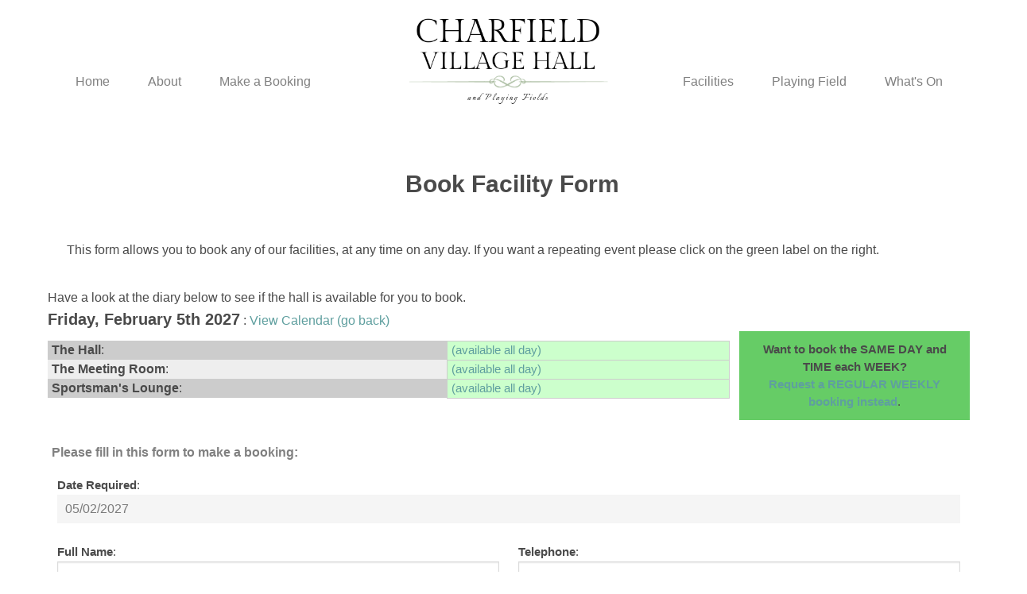

--- FILE ---
content_type: text/html; charset=UTF-8
request_url: https://charfield.org/hall_booking_form?book_date=2027-02-05
body_size: 6629
content:
<!DOCTYPE html>
<html lang="en">
    <head>
         
            <title>cfvh</title>
            <META NAME="description" CONTENT="A community site for the residents of Charfield">
            <META NAME="keywords"    CONTENT="charfield, charfield village, gloucestershire, south gloucestershire, england, united kingdom, wotton under edge, wotton-under-edge">

                
        <meta charset="utf-8">
        <meta http-equiv="X-UA-Compatible" content="IE=edge">
        <meta name="viewport" content="width=device-width, initial-scale=1">
        <meta name="csrf-token" content="iDtzVPUtfd0Isb4VEcoOw5BEpIzaWXAlGJlaAjQo">
        <meta name="application-name" content="cfvh" />

        
        <link rel="apple-touch-icon" sizes="180x180" href="/favicon/apple-touch-icon.png">
        <link rel="icon" type="image/png" sizes="32x32" href="/favicon/favicon-32x32.png">
        <link rel="icon" type="image/png" sizes="16x16" href="/favicon/favicon-16x16.png">
        <link rel="manifest" href="/favicon/site.webmanifest">
        <link rel="mask-icon" href="/favicon/safari-pinned-tab.svg" color="#5bbad5">
        <meta name="msapplication-TileColor" content="#00aba9">
        <meta name="theme-color" content="#ffffff">
        

        <link rel="shortcut icon" href="/favicon/favicon.ico" type="image/x-icon">
        <link rel="icon" href="/favicon/favicon.ico" type="image/x-icon">
        <link rel="stylesheet" href="https://maxcdn.bootstrapcdn.com/font-awesome/4.7.0/css/font-awesome.min.css">
        <link rel="stylesheet" type="text/css" href="/css/frontend.css?1685013452">

                
        <style id="antiClickjack">body{display:none !important;}</style>
        <script type="text/javascript">
            if (self === top) { 
                var antiClickjack = document.getElementById("antiClickjack");
                antiClickjack.parentNode.removeChild(antiClickjack); 
            } else { 
                top.location = self.location; 
            }
        </script>
    </head>
    <body>

        <div id="page-container" style="position: relative; min-height: 100vh;">
            <header>    
    <div class="top-header is-gapless is-mobile">
        <!-- Logo -->
        <div class="logo-wrap" id="logoWrap">
            <div class="logo has-text-centered">
                <a href="/home"><img class="imageSize" src="/logo.png" alt="Site Logo"></a>
            </div>
            <!-- Navigation -->
            <div class="nav is-gapless">
                <div class="navbar-menu main-nav menu-container">
    <div class="cmsnav top mmenu">
    <label for="toggle">&#9776;</label>
    <input type="checkbox" id="toggle"/>
    
    <ul class="nested">
        
            <li class="cms-menu-item" data-id="1" data-slug="home" data-title="Home">
                    <a href="/home">Home</a>
                    <ul class="nested droppable"></ul>
                </li><li class="cms-menu-item" data-id="20" data-slug="about" data-title="About">
                    <a href="/about">About</a>
                    <ul class="nested droppable"><li class="cms-menu-item" data-id="21" data-slug="management" data-title="Management">
                    <a href="/management">Management</a>
                    <ul class="nested droppable"></ul>
                </li><li class="cms-menu-item" data-id="24" data-slug="policies_and_documents" data-title="Policies and Documents">
                    <a href="/policies_and_documents">Policies and Documents</a>
                    <ul class="nested droppable"></ul>
                </li></ul>
                </li>
    
    
    <li class="cms-menu-item" data-id="3" data-slug="hall_booking" data-title="Make a Booking">
                    <a href="/hall_booking">Make a Booking</a>
                    <ul class="nested droppable"></ul>
                </li>
    
    <li class="cms-menu-item" data-id="2" data-slug="facilities" data-title="Facilities">
                    <a href="/facilities">Facilities</a>
                    <ul class="nested droppable"><li class="cms-menu-item" data-id="23" data-slug="book_tennis_court" data-title="Tennis Court">
                    <a href="/book_tennis_court">Tennis Court</a>
                    <ul class="nested droppable"></ul>
                </li><li class="cms-menu-item" data-id="17" data-slug="Hire_Charges" data-title="HIRE CHARGES">
                    <a href="/Hire_Charges">HIRE CHARGES</a>
                    <ul class="nested droppable"></ul>
                </li></ul>
                </li><li class="cms-menu-item" data-id="10" data-slug="playingFields" data-title="Playing Field">
                    <a href="/playingFields">Playing Field</a>
                    <ul class="nested droppable"></ul>
                </li><li class="cms-menu-item" data-id="6" data-slug="calendar" data-title="What's On">
                    <a href="/calendar">What's On</a>
                    <ul class="nested droppable"></ul>
                </li>
            </ul>
    </div>
</div>

<style>
    .spacing{
        margin-right: 210px;
    }

    .spacing2{
        margin-left: 210px;
    }
</style>

            </div>
        </div>
    </div>
</header>

<style>
    .image {
        padding-top: 50px;
        width: 100%;
    }
    .imageSize {
        max-width: 250px;
    }
</style>

            <div id="content-wrap"> 
                
                
 <script src="https://www.google.com/recaptcha/api.js"></script>

<div class="container page-container ">
    <div class="columns">
        <div class="column">
            <h1 id="pageTitle">Book Facility Form</h1>
        </div>
    </div>
                                        <section class="is-white is-bold" data-section="9" 
        >   
                    <div class="hero-body columns">
                    <div class="column">
                                    
                                            <div class="columns">
                                                                                                <div class="column ql-editor  "
                                    data-edit="7"
                                    data-identifier="jCpUYUeKqeHBJ7UN7KDOpx2J11R4FvgA"
                                    data-row="10"
                                    data-section="9"
                                    data-column="10">
                                    <p>This form allows you to book any of our facilities, at any time on any day. If you want a repeating event please click on the green label on the right.</p>
                                </div>
                                                    </div>
                                                                        
                                                </div>
        </div>
    </section>
                                    <div class="pCustom">
                 
            <div class="columns">
				<p>
				Have a look at the diary below to see if the hall is available for you to book. 
				</p>
			</div>
			<div class="columns" >
				<p><b style="font-size:20px">Friday, February 5th 2027</b> :
				<a href="/hall_booking">View Calendar (go back)</a>
				</p>
			</div>
			<div class="columns" >
				<div class="column is-9 padding" style="padding-left: 0;">
					<table cellpadding=5 width="100%" cellspacing=0 border=0>
					<tr>
					<td style="background:#CCCCCC"> <b>The Hall</b>: </td>
								<td colspan=60 style="font-size:15px; background:#CFC; border:1px solid #CCCCCC"><a title="available all day">(available all day)</a></td> 
								</tr>
					<tr>
					<td style="background:#EEEEEE"> <b>The Meeting Room</b>: </td>
								<td colspan=60 style="font-size:15px; background:#CFC; border:1px solid #CCCCCC"><a title="available all day">(available all day)</a></td> 
								</tr>
					<tr>
					<td style="background:#CCCCCC"> <b>Sportsman's Lounge</b>: </td>
								<td colspan=60 style="font-size:15px; background:#CFC; border:1px solid #CCCCCC"><a title="available all day">(available all day)</a></td> 
								</tr>
					</table>
				</div>
				<div class="column is-3" style="background: #66CC66; font-size: 15px;">
					<div style="text-align:center;">
					<h3><b>Want to book the SAME DAY and TIME each WEEK?</b></h3>
					<p><a href="/hall_booking_regular"><b>Request a REGULAR WEEKLY booking instead</b></a>.
					</p>
					</div>	
				</div>
			</div>

			<style>
				label {display:initial;}
				.little {font-size:1em;}
				.si_error {color:red;}
			</style>
			
		<form style="margin:0px; padding:0px;" name="form" action="" method="post" onSubmit="return si_java_validate()">
		<input type="hidden" name="_token" value="iDtzVPUtfd0Isb4VEcoOw5BEpIzaWXAlGJlaAjQo" autocomplete="off">			<input type="hidden" name="postform" value=1>
			<input type="hidden" name="ymd" value="2027-02-05">

		<table border=0 width="100%" cellpadding=2 cellspacing=2><br>
		<div class='columns is-mobile'>
			<h3 id="heading" style="width: 100%;"><b>Please fill in this form to make a booking:</b></h3><br>
		</div>
				<div class="control"><input type="hidden" name="book_id" class="form-control  input " id="book_id" value=""     /></div>
		<div class='columns is-mobile'>
			<div class='column'>
				<label for="book_date"><b>Date Required</b>:</label><div class="control"><input type="text" name="book_date" class="form-control  input " id="book_date" value="05/02/2027"   disabled  /></div>
			</div>
		</div>
		<div class="columns">
			<div class="column">
				<label for="book_name"><b>Full Name</b>:</label><div class="control"><input type="text" name="book_name" class="form-control  input " id="book_name" value=""     /></div>
			</div>
			<div class="column">
				<label for="book_telephone"><b>Telephone</b>:</label><div class="control"><input type="text" name="book_telephone" class="form-control  input " id="book_telephone" value=""     /></div>
			</div>
		</div>
		<div class="columns">
			<div class="column">
				<label for="book_email"><b>Email</b>:</label><div class="control"><input type="text" name="book_email" class="form-control  input " id="book_email" value=""     /></div>
			</div>
			<div class="column">
				<label for="book_charity_reg"><b>Charity Reg.No.</b>:</label><div class="control"><input type="text" name="book_charity_reg" class="form-control  input " id="book_charity_reg" value=""     /></div>
			</div>
		</div>
		<div class="columns">
			<div class="column">
				<label for="book_time_from"><b>Time Required</b>:</label><div class="control"><div class="select"><select name="book_time_from" class="form-control  " id="book_time_from"   ><option value="0900" >09:00</option><option value="0915" >09:15</option><option value="0930" >09:30</option><option value="0945" >09:45</option><option value="1000" >10:00</option><option value="1015" >10:15</option><option value="1030" >10:30</option><option value="1045" >10:45</option><option value="1100" >11:00</option><option value="1115" >11:15</option><option value="1130" >11:30</option><option value="1145" >11:45</option><option value="1200" >12:00</option><option value="1215" >12:15</option><option value="1230" >12:30</option><option value="1245" >12:45</option><option value="1300" >13:00</option><option value="1315" >13:15</option><option value="1330" >13:30</option><option value="1345" >13:45</option><option value="1400" >14:00</option><option value="1415" >14:15</option><option value="1430" >14:30</option><option value="1445" >14:45</option><option value="1500" >15:00</option><option value="1515" >15:15</option><option value="1530" >15:30</option><option value="1545" >15:45</option><option value="1600" >16:00</option><option value="1615" >16:15</option><option value="1630" >16:30</option><option value="1645" >16:45</option><option value="1700" >17:00</option><option value="1715" >17:15</option><option value="1730" >17:30</option><option value="1745" >17:45</option><option value="1800" >18:00</option><option value="1815" >18:15</option><option value="1830" >18:30</option><option value="1845" >18:45</option><option value="1900" >19:00</option><option value="1915" >19:15</option><option value="1930" >19:30</option><option value="1945" >19:45</option><option value="2000" >20:00</option><option value="2015" >20:15</option><option value="2030" >20:30</option><option value="2045" >20:45</option><option value="2100" >21:00</option><option value="2115" >21:15</option><option value="2130" >21:30</option><option value="2145" >21:45</option><option value="2146" >22:00</option></select></div></div>
			</div>
			<div class="column">
				<label for="book_time_to"><b>To</b>:</label><div class="control"><div class="select"><select name="book_time_to" class="form-control  " id="book_time_to"   ><option value="1000" >10:00</option><option value="1015" >10:15</option><option value="1030" >10:30</option><option value="1045" >10:45</option><option value="1100" >11:00</option><option value="1115" >11:15</option><option value="1130" >11:30</option><option value="1145" >11:45</option><option value="1200" >12:00</option><option value="1215" >12:15</option><option value="1230" >12:30</option><option value="1245" >12:45</option><option value="1300" >13:00</option><option value="1315" >13:15</option><option value="1330" >13:30</option><option value="1345" >13:45</option><option value="1400" >14:00</option><option value="1415" >14:15</option><option value="1430" >14:30</option><option value="1445" >14:45</option><option value="1500" >15:00</option><option value="1515" >15:15</option><option value="1530" >15:30</option><option value="1545" >15:45</option><option value="1600" >16:00</option><option value="1615" >16:15</option><option value="1630" >16:30</option><option value="1645" >16:45</option><option value="1700" >17:00</option><option value="1715" >17:15</option><option value="1730" >17:30</option><option value="1745" >17:45</option><option value="1800" >18:00</option><option value="1815" >18:15</option><option value="1830" >18:30</option><option value="1845" >18:45</option><option value="1900" >19:00</option><option value="1915" >19:15</option><option value="1930" >19:30</option><option value="1945" >19:45</option><option value="2000" >20:00</option><option value="2015" >20:15</option><option value="2030" >20:30</option><option value="2045" >20:45</option><option value="2100" >21:00</option><option value="2115" >21:15</option><option value="2130" >21:30</option><option value="2145" >21:45</option><option value="2200" >22:00</option><option value="2215" >22:15</option><option value="2230" >22:30</option><option value="2245" >22:45</option><option value="2300" >23:00</option><option value="2315" >23:15</option><option value="2330" >23:30</option><option value="2345" >23:45</option><option value="2400" >00:00</option></select></div></div>
			</div>
		</div>
		<div class="columns">
			<div class="column">
				<label for="book_address"><b>Address</b>:</label><textarea class="form-control  textarea " id="book_address" name="book_address"    rows="3"  ></textarea>
			</div>
		</div>
		<div class="columns">
			<div class="column">
				<h3 id="heading" style="width: 100%;"><b>Please tick the facilities you require:</b></h3>
			</div>
		</div>
		<div class="columns multi">
			<div class="column">
				<div class="checkbox"><div class="control">
    <div class="b-checkbox is-primary ">
        <input type="hidden" class="checkboxValue" name="book_for_hall" value="1">
        <input class="styled" type="checkbox" id="book_for_hall" data-type='facilities_checkboxes'    checked >
        <label for="book_for_hall"><b>The Hall</b> (&pound;17.20 per hour)</label>
    </div>
</div></div>
			</div>
		</div>
		<div class="columns multi">
			<div class="column">
				<div class="checkbox"><div class="control">
    <div class="b-checkbox is-primary ">
        <input type="hidden" class="checkboxValue" name="book_for_meeting_room" value="">
        <input class="styled" type="checkbox" id="book_for_meeting_room" data-type='facilities_checkboxes'     >
        <label for="book_for_meeting_room"><b>The Meeting Room</b> (&pound;6.15 per hour)</label>
    </div>
</div></div>
			</div>
		</div>
		<div class="columns multi">
			<div class="column">
				<div class="checkbox"><div class="control">
    <div class="b-checkbox is-primary ">
        <input type="hidden" class="checkboxValue" name="book_for_lounge" value="">
        <input class="styled" type="checkbox" id="book_for_lounge" data-type='facilities_checkboxes'     >
        <label for="book_for_lounge"><b>Lounge</b>(&pound;9.25 per hour)</label>
    </div>
</div></div>
			</div>
		</div>
		<div class="columns multi">
			<div class="column is-6">
				<div class="checkbox"><div class="control">
    <div class="b-checkbox is-primary ">
        <input type="hidden" class="checkboxValue" name="book_for_bar" value="">
        <input class="styled" type="checkbox" id="book_for_bar"     >
        <label for="book_for_bar"><b>Do you require a manned bar?</b> (&pound;<span id="bar_rate">12.55</span> per hour)</label>
    </div>
</div></div>	
			</div>		
			<div class="column is-3">
				<label for="book_bar_start"><b>Bar Required From</b>:</label><div class="control"><div class="select"><select name="book_bar_start" class="form-control  " id="book_bar_start"   ><option value="0900" >09:00</option><option value="0915" >09:15</option><option value="0930" >09:30</option><option value="0945" >09:45</option><option value="1000" >10:00</option><option value="1015" >10:15</option><option value="1030" >10:30</option><option value="1045" >10:45</option><option value="1100" >11:00</option><option value="1115" >11:15</option><option value="1130" >11:30</option><option value="1145" >11:45</option><option value="1200" >12:00</option><option value="1215" >12:15</option><option value="1230" >12:30</option><option value="1245" >12:45</option><option value="1300" >13:00</option><option value="1315" >13:15</option><option value="1330" >13:30</option><option value="1345" >13:45</option><option value="1400" >14:00</option><option value="1415" >14:15</option><option value="1430" >14:30</option><option value="1445" >14:45</option><option value="1500" >15:00</option><option value="1515" >15:15</option><option value="1530" >15:30</option><option value="1545" >15:45</option><option value="1600" >16:00</option><option value="1615" >16:15</option><option value="1630" >16:30</option><option value="1645" >16:45</option><option value="1700" >17:00</option><option value="1715" >17:15</option><option value="1730" >17:30</option><option value="1745" >17:45</option><option value="1800" >18:00</option><option value="1815" >18:15</option><option value="1830" >18:30</option><option value="1845" >18:45</option><option value="1900" >19:00</option><option value="1915" >19:15</option><option value="1930" >19:30</option><option value="1945" >19:45</option><option value="2000" >20:00</option><option value="2015" >20:15</option><option value="2030" >20:30</option><option value="2045" >20:45</option><option value="2100" >21:00</option><option value="2115" >21:15</option><option value="2130" >21:30</option><option value="2145" >21:45</option><option value="2146" >22:00</option></select></div></div>
			</div>
			<div class="column is-3">
				<label for="book_bar_end"><b>To</b>:</label><div class="control"><div class="select"><select name="book_bar_end" class="form-control  " id="book_bar_end"   ><option value="1000" >10:00</option><option value="1015" >10:15</option><option value="1030" >10:30</option><option value="1045" >10:45</option><option value="1100" >11:00</option><option value="1115" >11:15</option><option value="1130" >11:30</option><option value="1145" >11:45</option><option value="1200" >12:00</option><option value="1215" >12:15</option><option value="1230" >12:30</option><option value="1245" >12:45</option><option value="1300" >13:00</option><option value="1315" >13:15</option><option value="1330" >13:30</option><option value="1345" >13:45</option><option value="1400" >14:00</option><option value="1415" >14:15</option><option value="1430" >14:30</option><option value="1445" >14:45</option><option value="1500" >15:00</option><option value="1515" >15:15</option><option value="1530" >15:30</option><option value="1545" >15:45</option><option value="1600" >16:00</option><option value="1615" >16:15</option><option value="1630" >16:30</option><option value="1645" >16:45</option><option value="1700" >17:00</option><option value="1715" >17:15</option><option value="1730" >17:30</option><option value="1745" >17:45</option><option value="1800" >18:00</option><option value="1815" >18:15</option><option value="1830" >18:30</option><option value="1845" >18:45</option><option value="1900" >19:00</option><option value="1915" >19:15</option><option value="1930" >19:30</option><option value="1945" >19:45</option><option value="2000" >20:00</option><option value="2015" >20:15</option><option value="2030" >20:30</option><option value="2045" >20:45</option><option value="2100" >21:00</option><option value="2115" >21:15</option><option value="2130" >21:30</option><option value="2145" >21:45</option><option value="2200" >22:00</option><option value="2215" >22:15</option><option value="2230" >22:30</option><option value="2245" >22:45</option><option value="2300" >23:00</option><option value="2315" >23:15</option><option value="2330" >23:30</option><option value="2345" >23:45</option><option value="2400" >00:00</option></select></div></div>
			</div>
		</div>
		<div class="columns multi">
			<div class="column">
				<div class="checkbox"><div class="control">
    <div class="b-checkbox is-primary ">
        <input type="hidden" class="checkboxValue" name="corkage_fee" value="">
        <input class="styled" type="checkbox" id="corkage_fee"     >
        <label for="corkage_fee"><b>Are you planning on bringing your own Alcohol on site?</b></label>
    </div>
</div></div>
			</div>
		</div>
		<div class="columns multi">
			<div class="column">
				<div class="checkbox"><div class="control">
    <div class="b-checkbox is-primary ">
        <input type="hidden" class="checkboxValue" name="book_for_kitchen" value="">
        <input class="styled" type="checkbox" id="book_for_kitchen"     >
        <label for="book_for_kitchen"><b>Do you require the kitchen?</b> (&pound;<span id="kitchen_rate">15.40</span> one-off fee)</label>
    </div>
</div></div>
			</div>
		</div>
		<div class="columns multi">
			<div class="column">
				<div class="checkbox"><div class="control">
    <div class="b-checkbox is-primary ">
        <input type="hidden" class="checkboxValue" name="book_for_cleanup" value="">
        <input class="styled" type="checkbox" id="book_for_cleanup"     >
        <label for="book_for_cleanup"><b>Would you like us to cleanup?</b> (&pound;100.00 one-off)</label>
    </div>
</div></div>
			</div>
		</div>
		<div class="columns">
			<div class="column">
				<h3 id="heading" style="width: 100%;"><b>What is your booking for?</b></h3>
			</div>
		</div>
		<div class="columns">
			<div class="column">
				<label for="book_purpose"><b>Purpose</b>:</label><textarea class="form-control  textarea " id="book_purpose" name="book_purpose"    rows="3"  ></textarea>
			</div>
		</div>
		<div class="columns">
			<div class="column">
				<div class="checkbox"><div class="control">
    <div class="b-checkbox is-primary ">
        <input type="hidden" class="checkboxValue" name="book_public" value="">
        <input class="styled" type="checkbox" id="book_public"     >
        <label for="book_public"><b>Show your event in the website calendar?</b></label>
    </div>
</div></div>
			</div>
		</div>
		<div class="columns">
			<div class="column">
				<p>(Only the 'purpose' will be shown publically. Your contact details will be kept private)</p>
			</div>
		</div>
		<div class="columns">
			<div class="column">
				<h3 id="heading" style="width: 100%;"><b>How many people are you expecting?</b></h3>
			</div>
		</div>
		<div class="columns">
			<div class="column">
				<label for="book_exp_adults"><b>Adults</b>:</label><div class="control"><input type="number" name="book_exp_adults" class="form-control  input " id="book_exp_adults" value=""     /></div>	
			</div>
			<div class="column">
				<label for="book_exp_u18s"><b>Under 18s</b>:</label><div class="control"><input type="number" name="book_exp_u18s" class="form-control  input " id="book_exp_u18s" value=""     /></div>	
			</div>
		</div>	
		<div class="columns">
			<div class="column">
				<h3 id="heading" style="width: 100%;"><b>Hall Hire Agreement</b></h3>
			</div>
		</div>
		<div class="columns">
			<div class='column'>
				<h4><b>I Agree:</b></h4>
				<div class="checkbox"><div class="control">
    <div class="b-checkbox is-primary ">
        <input type="hidden" class="checkboxValue" name="all_agreed" value="">
        <input class="styled" type="checkbox" id="all_agreed"     >
        <label for="all_agreed">Please read and agree to the <a href="/HallHireAgreement202003.pdf" target="_blank">Hire Agreement</a></label>
    </div>
</div></div>
			</div>
		</div>
		<div class="columns">
			<div class="column">
				<p>You will <b>need to read this</b> to find out how to get the keys and other important information.</p>
			</div>
		</div>
		<div class="columns">
			<div class="column">
				<p>
				<b>CANCELLATION</b>: If you cancel with less than 7 days’ notice, only 50% of the booking fee will be refunded. If notice of cancellation is received less than 24 hours prior to the booking, the booking fee will NOT be refunded.
				</p>
				<p>
				<b>ALCOHOL POLICY</b>: No alcohol is to be brought on to the premises unless by prior arrangement and subject to a corkage fee. Please email hallbooking@charfield.org for further details.
				</p>
				<p>
				<b>PRIVACY AND SILENCE</b>: The Meeting Room is in the same building as the hall and sound may be heard from the main hall and vice versa.
				</p>
									<div class="buttons columns" style="margin: 0 auto;">
						
						<input tabindex="990" class="button is-success validate" name="submit" type="submit" value="Proceed with Booking">
					</div>
								</table>
				</form>
			</div>
		</div>

	<style>
	td{
		padding-left: 5px;
	}
	.multi{
		padding-left: 75px;
		padding-bottom: 0px;
    	padding-top: 0px;
	}
	</style>	

	                 
                <div class="columns">
                                      
             
             
             
             
        </div> 
    </div>    
</div>

            </div>
            <div id="footer">
<footer class="footer-container page-container">
    <div class="columns">
        <div class="column is-4">
            <div id="social-legal-container">
                <div id="social-media-container">
                    <a class="is-primary social-media-icons" target="_blank" href="https://www.facebook.com/charfieldvillagehallplayingFields">
                        <i class="fa fa-lg fa-facebook-square"></i>
                    </a>
                </div>
            </div>
        </div>
        <div class="column is-4">
            <div id="charity-number-container">
                <div id="charityNumber">
                    <a href="https://www.shorturl.at/lyEN7" target="_blank"><p>Charfield Village Hall and Playing Fields</p>
                    <p>Wotton Road</p>
                    <p>Charfield</p>
                    <p>GL12 8TG</p></a>
                    <p>Charity No. 1184731</p>
                    <p>Contact Office.charfieldvillagehall@gmail.com</p>
                </div>
            </div>
        </div>
        <div class="column is-4">
            <div class="sponser">
                <div class="has-text-centered">
                    <p><b>Website funded by Charfield Service Station</b></p>
                    <img id="sponserLogo" src="/sponser.png" alt="Sponser Logo">
                <div>
            </div>
        </div>
    </div>
</footer>
</div>


<style type="text/css">
    .footer-container{
        max-width: 1300px;
        margin: 0 auto;
        padding-top: 50px;
    }
    #footer {
        background-color: #FAF9F6;
    }
    #charity-number-container{
        text-align: center;
    }
    #sponserLogo{
        max-width: 300px;
    }

    
    @media only screen and (max-width: 999px) {
        #sponserLogo{
            max-width: 150px;
        }
        .fa-facebook-square{
            font-size: 5rem;
            color: black;
        }
        #charity-number-container{
            margin-right: 5rem;
        }
    }

    @media only screen and (max-width: 765px) {
        .footer-container .columns{
            text-align: center;
        }
        #charity-number-container{
            margin-right: 0rem;
        }
    }

    @media only screen and (min-width: 600px) {
        .fa-facebook-square{
            font-size: 5rem;
            color: black;
        } 
    }

    @media only screen and (max-width: 460px) {
        #sponserLogo{
            max-width: 100px;
        }
    }

    @media only screen and (max-width: 330px) {
        #sponserLogo{
            max-width: 50px;
        }
    }
</style>        </div>

        
        <script type="text/javascript" src="/js/frontend.js?1685013452"></script>
        <script type="text/javascript">
            toastr.options.closeHtml = ' <button class="delete"></button>';
            toastr.options.timeout = 10000;
            toastr.options.positionClass = 'toast-top-full-width';
        </script>
        <script type="text/javascript">
    
    </script>
        
        	<script type="text/javascript">

		function local_set_hall_values() {
			//$('#bar_rate').html( '12' );
			//$('#kitchen_rate').html( '15' );
		}

		function local_set_lounge_values() {
			//$('#bar_rate').html( '12' );
			//$('#kitchen_rate').html( '6' );
		}

		$(function(){
			// they must have 1 these checked: #book_for_lounge, #book_for_hall, #book_for_meeting_room
			$('#book_for_hall').click( function() {
				if( $(this).is(':checked') ) {
					// now on, make sure lounge is unchecked
					$('#book_for_lounge').prop('checked',false);
					$('[name=book_for_lounge]').val(0);
					local_set_hall_values();
				} else {
					// now off, make sure lounge or meeting_room is checked
					if( ! ($('#book_for_meeting_room').prop('checked') || $('#book_for_lounge').prop('checked')) ) {
						$('#book_for_hall').prop('checked',true);
						$('[name=book_for_hall]').val(1);
						local_set_hall_values();
					}
				}
			});
			$('#book_for_meeting_room').click( function() {
				if( $(this).is(':checked') ) {
					$('#book_for_lounge').prop('checked',false);
					$('[name=book_for_lounge]').val(0);
					if( ! $('#book_for_hall').prop('checked') ) {
						// turn off the manned bar and kitchen
						$('#book_for_bar').prop('checked',false);
						$('[name=book_for_bar]').val(0);
						$('#book_for_kitchen').prop('checked',false);
						$('[name=book_for_kitchen]').val(0);
					}
				} else {
					// now off, make sure hall or lounge is checked
					if( ! ($('#book_for_hall').prop('checked') || $('#book_for_lounge').prop('checked')) ) {
						$('#book_for_meeting_room').prop('checked',true);
						$('[name=book_for_meeting_room]').val(1);
					}
				}
			});
			$('#book_for_lounge').click( function() {
				if( $(this).is(':checked') ) {
					// now on, make sure hall is unchecked
					$('#book_for_hall').prop('checked',false);
					$('[name=book_for_hall]').val(0);
					$('#book_for_meeting_room').prop('checked',false);
					$('[name=book_for_meeting_room]').val(0);
					local_set_lounge_values();
				} else {
					// now off, make sure hall or meeting_room is checked
					if( ! ($('#book_for_meeting_room').prop('checked') || $('#book_for_hall').prop('checked')) ) {
						$('#book_for_lounge').prop('checked',true);
						$('[name=book_for_lounge]').val(1);
						local_set_lounge_values();
					}
				}
			});

			if( $('#book_for_hall').is(':checked') ) {
				local_set_hall_values();
			} else {
				local_set_lounge_values();
			}
			
			window.onload = function() {
				var recaptcha = document.forms["form"]["g-recaptcha-response"];
				recaptcha.required = true;
				recaptcha.oninvalid = function(e) {
					alert("Please complete the captcha");
				}
			}

			$('#book_for_meeting_room, #book_for_hall, #book_for_lounge').on('change', function(e){
				var theHall = $('#book_for_hall')[0].previousElementSibling.value;
				var theMeetingRoom = $('#book_for_meeting_room')[0].previousElementSibling.value;
				var theLounge = $('#book_for_lounge')[0].previousElementSibling.value;
				if ( theMeetingRoom == 1 && theHall == 0 && theLounge == 0 ) {
					$('#book_for_kitchen').attr("disabled", true);
				} else {
					$('#book_for_kitchen').attr("disabled", false);
				}
			});
		});
	</script>
	  <script>
  /*global $ */
    $(document).ready(function () {     
        "use strict";
        $('.mmenu > ul > li > ul:empty').remove();
        $('.mmenu > ul > li:has( > ul)').addClass('menu-dropdown-icon');
        //Checks if li has sub (ul) and adds class for toggle icon - just an UI
        $('.mmenu > ul > li > ul:not(:has(ul))').addClass('normal-sub');
        //Adds menu-mobile class (for mobile toggle menu) before the normal menu
        //Mobile menu is hidden if width is more then 959px, but normal menu is displayed
        //Normal menu is hidden if width is below 959px, and jquery adds mobile menu
        //Done this way so it can be used with wordpress without any trouble
        $(".mmenu > ul > li").hover(
            function (e) {
                if ($(window).width() > 943) {
                    $(this).children("ul").fadeIn(150);
                    e.preventDefault();
                }
            }, function (e) {
                if ($(window).width() > 943) {
                    $(this).children("ul").fadeOut(150);
                    e.preventDefault();
                }
            }
        );
        //If width is more than 943px dropdowns are displayed on hover
        //the following hides the menu when a click is registered outside
        $(document).on('click', function(e){
            if($(e.target).parents('.mmenu').length === 0)
                $(".mmenu > ul").removeClass('show-on-mobile');
        });

        $(".mmenu > ul > li").click(function() {
            console.log("1");
            //no more overlapping menus
            //hides other children menus when a list item with children menus is clicked
            var thisMenu = $(this).children("ul");
            var prevState = thisMenu.css('display');
            $(".mmenu > ul > li > ul").fadeOut();
            if ($(window).width() < 943) {
                console.log("2");
                if(prevState !== 'block')
                    thisMenu.fadeIn(150);
            }
        });
        //nav wrap on image
        var navNumber = ($(".top > ul.nested > .cms-menu-item").length) / 2;
        var first = Math.floor(navNumber);
        var second = first + 1;
        
        $("div > ul > .cms-menu-item:nth-child("+first+")").addClass('spacing');
        $("div > ul > .cms-menu-item:nth-child("+second+")").addClass('spacing2');
    });
  </script>    
    </body>
</html>
